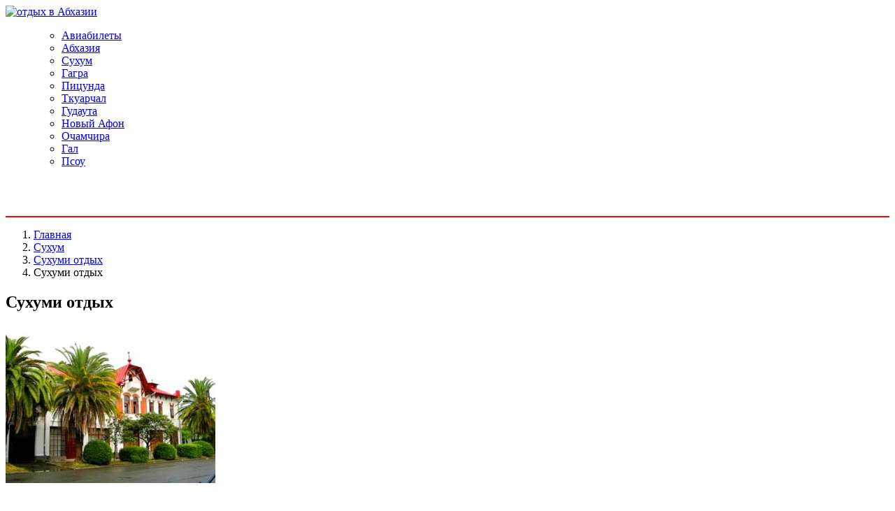

--- FILE ---
content_type: text/html; charset=utf-8
request_url: https://www.google.com/recaptcha/api2/aframe
body_size: 269
content:
<!DOCTYPE HTML><html><head><meta http-equiv="content-type" content="text/html; charset=UTF-8"></head><body><script nonce="WvnNZaqSkqWGmGMXfKLIIg">/** Anti-fraud and anti-abuse applications only. See google.com/recaptcha */ try{var clients={'sodar':'https://pagead2.googlesyndication.com/pagead/sodar?'};window.addEventListener("message",function(a){try{if(a.source===window.parent){var b=JSON.parse(a.data);var c=clients[b['id']];if(c){var d=document.createElement('img');d.src=c+b['params']+'&rc='+(localStorage.getItem("rc::a")?sessionStorage.getItem("rc::b"):"");window.document.body.appendChild(d);sessionStorage.setItem("rc::e",parseInt(sessionStorage.getItem("rc::e")||0)+1);localStorage.setItem("rc::h",'1768765446680');}}}catch(b){}});window.parent.postMessage("_grecaptcha_ready", "*");}catch(b){}</script></body></html>